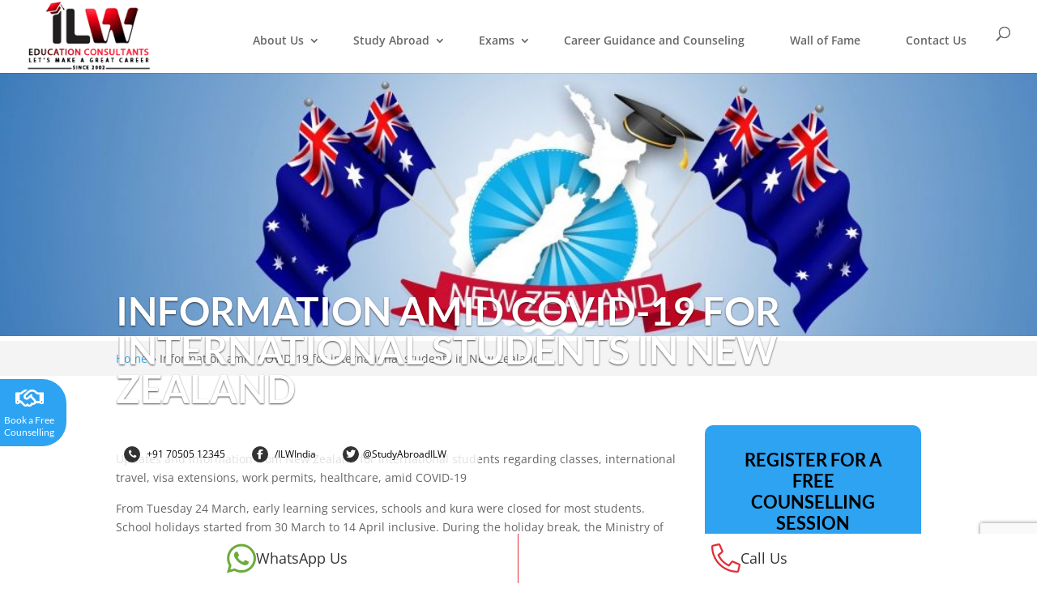

--- FILE ---
content_type: text/html; charset=utf-8
request_url: https://www.google.com/recaptcha/api2/anchor?ar=1&k=6LcoXbMjAAAAAA0rggGtkOMc5dPJ2wmQJhXFzKmb&co=aHR0cHM6Ly93d3cuaWx3aW5kaWEuY29tOjQ0Mw..&hl=en&v=PoyoqOPhxBO7pBk68S4YbpHZ&theme=light&size=invisible&anchor-ms=20000&execute-ms=30000&cb=88n0puyp7qik
body_size: 48660
content:
<!DOCTYPE HTML><html dir="ltr" lang="en"><head><meta http-equiv="Content-Type" content="text/html; charset=UTF-8">
<meta http-equiv="X-UA-Compatible" content="IE=edge">
<title>reCAPTCHA</title>
<style type="text/css">
/* cyrillic-ext */
@font-face {
  font-family: 'Roboto';
  font-style: normal;
  font-weight: 400;
  font-stretch: 100%;
  src: url(//fonts.gstatic.com/s/roboto/v48/KFO7CnqEu92Fr1ME7kSn66aGLdTylUAMa3GUBHMdazTgWw.woff2) format('woff2');
  unicode-range: U+0460-052F, U+1C80-1C8A, U+20B4, U+2DE0-2DFF, U+A640-A69F, U+FE2E-FE2F;
}
/* cyrillic */
@font-face {
  font-family: 'Roboto';
  font-style: normal;
  font-weight: 400;
  font-stretch: 100%;
  src: url(//fonts.gstatic.com/s/roboto/v48/KFO7CnqEu92Fr1ME7kSn66aGLdTylUAMa3iUBHMdazTgWw.woff2) format('woff2');
  unicode-range: U+0301, U+0400-045F, U+0490-0491, U+04B0-04B1, U+2116;
}
/* greek-ext */
@font-face {
  font-family: 'Roboto';
  font-style: normal;
  font-weight: 400;
  font-stretch: 100%;
  src: url(//fonts.gstatic.com/s/roboto/v48/KFO7CnqEu92Fr1ME7kSn66aGLdTylUAMa3CUBHMdazTgWw.woff2) format('woff2');
  unicode-range: U+1F00-1FFF;
}
/* greek */
@font-face {
  font-family: 'Roboto';
  font-style: normal;
  font-weight: 400;
  font-stretch: 100%;
  src: url(//fonts.gstatic.com/s/roboto/v48/KFO7CnqEu92Fr1ME7kSn66aGLdTylUAMa3-UBHMdazTgWw.woff2) format('woff2');
  unicode-range: U+0370-0377, U+037A-037F, U+0384-038A, U+038C, U+038E-03A1, U+03A3-03FF;
}
/* math */
@font-face {
  font-family: 'Roboto';
  font-style: normal;
  font-weight: 400;
  font-stretch: 100%;
  src: url(//fonts.gstatic.com/s/roboto/v48/KFO7CnqEu92Fr1ME7kSn66aGLdTylUAMawCUBHMdazTgWw.woff2) format('woff2');
  unicode-range: U+0302-0303, U+0305, U+0307-0308, U+0310, U+0312, U+0315, U+031A, U+0326-0327, U+032C, U+032F-0330, U+0332-0333, U+0338, U+033A, U+0346, U+034D, U+0391-03A1, U+03A3-03A9, U+03B1-03C9, U+03D1, U+03D5-03D6, U+03F0-03F1, U+03F4-03F5, U+2016-2017, U+2034-2038, U+203C, U+2040, U+2043, U+2047, U+2050, U+2057, U+205F, U+2070-2071, U+2074-208E, U+2090-209C, U+20D0-20DC, U+20E1, U+20E5-20EF, U+2100-2112, U+2114-2115, U+2117-2121, U+2123-214F, U+2190, U+2192, U+2194-21AE, U+21B0-21E5, U+21F1-21F2, U+21F4-2211, U+2213-2214, U+2216-22FF, U+2308-230B, U+2310, U+2319, U+231C-2321, U+2336-237A, U+237C, U+2395, U+239B-23B7, U+23D0, U+23DC-23E1, U+2474-2475, U+25AF, U+25B3, U+25B7, U+25BD, U+25C1, U+25CA, U+25CC, U+25FB, U+266D-266F, U+27C0-27FF, U+2900-2AFF, U+2B0E-2B11, U+2B30-2B4C, U+2BFE, U+3030, U+FF5B, U+FF5D, U+1D400-1D7FF, U+1EE00-1EEFF;
}
/* symbols */
@font-face {
  font-family: 'Roboto';
  font-style: normal;
  font-weight: 400;
  font-stretch: 100%;
  src: url(//fonts.gstatic.com/s/roboto/v48/KFO7CnqEu92Fr1ME7kSn66aGLdTylUAMaxKUBHMdazTgWw.woff2) format('woff2');
  unicode-range: U+0001-000C, U+000E-001F, U+007F-009F, U+20DD-20E0, U+20E2-20E4, U+2150-218F, U+2190, U+2192, U+2194-2199, U+21AF, U+21E6-21F0, U+21F3, U+2218-2219, U+2299, U+22C4-22C6, U+2300-243F, U+2440-244A, U+2460-24FF, U+25A0-27BF, U+2800-28FF, U+2921-2922, U+2981, U+29BF, U+29EB, U+2B00-2BFF, U+4DC0-4DFF, U+FFF9-FFFB, U+10140-1018E, U+10190-1019C, U+101A0, U+101D0-101FD, U+102E0-102FB, U+10E60-10E7E, U+1D2C0-1D2D3, U+1D2E0-1D37F, U+1F000-1F0FF, U+1F100-1F1AD, U+1F1E6-1F1FF, U+1F30D-1F30F, U+1F315, U+1F31C, U+1F31E, U+1F320-1F32C, U+1F336, U+1F378, U+1F37D, U+1F382, U+1F393-1F39F, U+1F3A7-1F3A8, U+1F3AC-1F3AF, U+1F3C2, U+1F3C4-1F3C6, U+1F3CA-1F3CE, U+1F3D4-1F3E0, U+1F3ED, U+1F3F1-1F3F3, U+1F3F5-1F3F7, U+1F408, U+1F415, U+1F41F, U+1F426, U+1F43F, U+1F441-1F442, U+1F444, U+1F446-1F449, U+1F44C-1F44E, U+1F453, U+1F46A, U+1F47D, U+1F4A3, U+1F4B0, U+1F4B3, U+1F4B9, U+1F4BB, U+1F4BF, U+1F4C8-1F4CB, U+1F4D6, U+1F4DA, U+1F4DF, U+1F4E3-1F4E6, U+1F4EA-1F4ED, U+1F4F7, U+1F4F9-1F4FB, U+1F4FD-1F4FE, U+1F503, U+1F507-1F50B, U+1F50D, U+1F512-1F513, U+1F53E-1F54A, U+1F54F-1F5FA, U+1F610, U+1F650-1F67F, U+1F687, U+1F68D, U+1F691, U+1F694, U+1F698, U+1F6AD, U+1F6B2, U+1F6B9-1F6BA, U+1F6BC, U+1F6C6-1F6CF, U+1F6D3-1F6D7, U+1F6E0-1F6EA, U+1F6F0-1F6F3, U+1F6F7-1F6FC, U+1F700-1F7FF, U+1F800-1F80B, U+1F810-1F847, U+1F850-1F859, U+1F860-1F887, U+1F890-1F8AD, U+1F8B0-1F8BB, U+1F8C0-1F8C1, U+1F900-1F90B, U+1F93B, U+1F946, U+1F984, U+1F996, U+1F9E9, U+1FA00-1FA6F, U+1FA70-1FA7C, U+1FA80-1FA89, U+1FA8F-1FAC6, U+1FACE-1FADC, U+1FADF-1FAE9, U+1FAF0-1FAF8, U+1FB00-1FBFF;
}
/* vietnamese */
@font-face {
  font-family: 'Roboto';
  font-style: normal;
  font-weight: 400;
  font-stretch: 100%;
  src: url(//fonts.gstatic.com/s/roboto/v48/KFO7CnqEu92Fr1ME7kSn66aGLdTylUAMa3OUBHMdazTgWw.woff2) format('woff2');
  unicode-range: U+0102-0103, U+0110-0111, U+0128-0129, U+0168-0169, U+01A0-01A1, U+01AF-01B0, U+0300-0301, U+0303-0304, U+0308-0309, U+0323, U+0329, U+1EA0-1EF9, U+20AB;
}
/* latin-ext */
@font-face {
  font-family: 'Roboto';
  font-style: normal;
  font-weight: 400;
  font-stretch: 100%;
  src: url(//fonts.gstatic.com/s/roboto/v48/KFO7CnqEu92Fr1ME7kSn66aGLdTylUAMa3KUBHMdazTgWw.woff2) format('woff2');
  unicode-range: U+0100-02BA, U+02BD-02C5, U+02C7-02CC, U+02CE-02D7, U+02DD-02FF, U+0304, U+0308, U+0329, U+1D00-1DBF, U+1E00-1E9F, U+1EF2-1EFF, U+2020, U+20A0-20AB, U+20AD-20C0, U+2113, U+2C60-2C7F, U+A720-A7FF;
}
/* latin */
@font-face {
  font-family: 'Roboto';
  font-style: normal;
  font-weight: 400;
  font-stretch: 100%;
  src: url(//fonts.gstatic.com/s/roboto/v48/KFO7CnqEu92Fr1ME7kSn66aGLdTylUAMa3yUBHMdazQ.woff2) format('woff2');
  unicode-range: U+0000-00FF, U+0131, U+0152-0153, U+02BB-02BC, U+02C6, U+02DA, U+02DC, U+0304, U+0308, U+0329, U+2000-206F, U+20AC, U+2122, U+2191, U+2193, U+2212, U+2215, U+FEFF, U+FFFD;
}
/* cyrillic-ext */
@font-face {
  font-family: 'Roboto';
  font-style: normal;
  font-weight: 500;
  font-stretch: 100%;
  src: url(//fonts.gstatic.com/s/roboto/v48/KFO7CnqEu92Fr1ME7kSn66aGLdTylUAMa3GUBHMdazTgWw.woff2) format('woff2');
  unicode-range: U+0460-052F, U+1C80-1C8A, U+20B4, U+2DE0-2DFF, U+A640-A69F, U+FE2E-FE2F;
}
/* cyrillic */
@font-face {
  font-family: 'Roboto';
  font-style: normal;
  font-weight: 500;
  font-stretch: 100%;
  src: url(//fonts.gstatic.com/s/roboto/v48/KFO7CnqEu92Fr1ME7kSn66aGLdTylUAMa3iUBHMdazTgWw.woff2) format('woff2');
  unicode-range: U+0301, U+0400-045F, U+0490-0491, U+04B0-04B1, U+2116;
}
/* greek-ext */
@font-face {
  font-family: 'Roboto';
  font-style: normal;
  font-weight: 500;
  font-stretch: 100%;
  src: url(//fonts.gstatic.com/s/roboto/v48/KFO7CnqEu92Fr1ME7kSn66aGLdTylUAMa3CUBHMdazTgWw.woff2) format('woff2');
  unicode-range: U+1F00-1FFF;
}
/* greek */
@font-face {
  font-family: 'Roboto';
  font-style: normal;
  font-weight: 500;
  font-stretch: 100%;
  src: url(//fonts.gstatic.com/s/roboto/v48/KFO7CnqEu92Fr1ME7kSn66aGLdTylUAMa3-UBHMdazTgWw.woff2) format('woff2');
  unicode-range: U+0370-0377, U+037A-037F, U+0384-038A, U+038C, U+038E-03A1, U+03A3-03FF;
}
/* math */
@font-face {
  font-family: 'Roboto';
  font-style: normal;
  font-weight: 500;
  font-stretch: 100%;
  src: url(//fonts.gstatic.com/s/roboto/v48/KFO7CnqEu92Fr1ME7kSn66aGLdTylUAMawCUBHMdazTgWw.woff2) format('woff2');
  unicode-range: U+0302-0303, U+0305, U+0307-0308, U+0310, U+0312, U+0315, U+031A, U+0326-0327, U+032C, U+032F-0330, U+0332-0333, U+0338, U+033A, U+0346, U+034D, U+0391-03A1, U+03A3-03A9, U+03B1-03C9, U+03D1, U+03D5-03D6, U+03F0-03F1, U+03F4-03F5, U+2016-2017, U+2034-2038, U+203C, U+2040, U+2043, U+2047, U+2050, U+2057, U+205F, U+2070-2071, U+2074-208E, U+2090-209C, U+20D0-20DC, U+20E1, U+20E5-20EF, U+2100-2112, U+2114-2115, U+2117-2121, U+2123-214F, U+2190, U+2192, U+2194-21AE, U+21B0-21E5, U+21F1-21F2, U+21F4-2211, U+2213-2214, U+2216-22FF, U+2308-230B, U+2310, U+2319, U+231C-2321, U+2336-237A, U+237C, U+2395, U+239B-23B7, U+23D0, U+23DC-23E1, U+2474-2475, U+25AF, U+25B3, U+25B7, U+25BD, U+25C1, U+25CA, U+25CC, U+25FB, U+266D-266F, U+27C0-27FF, U+2900-2AFF, U+2B0E-2B11, U+2B30-2B4C, U+2BFE, U+3030, U+FF5B, U+FF5D, U+1D400-1D7FF, U+1EE00-1EEFF;
}
/* symbols */
@font-face {
  font-family: 'Roboto';
  font-style: normal;
  font-weight: 500;
  font-stretch: 100%;
  src: url(//fonts.gstatic.com/s/roboto/v48/KFO7CnqEu92Fr1ME7kSn66aGLdTylUAMaxKUBHMdazTgWw.woff2) format('woff2');
  unicode-range: U+0001-000C, U+000E-001F, U+007F-009F, U+20DD-20E0, U+20E2-20E4, U+2150-218F, U+2190, U+2192, U+2194-2199, U+21AF, U+21E6-21F0, U+21F3, U+2218-2219, U+2299, U+22C4-22C6, U+2300-243F, U+2440-244A, U+2460-24FF, U+25A0-27BF, U+2800-28FF, U+2921-2922, U+2981, U+29BF, U+29EB, U+2B00-2BFF, U+4DC0-4DFF, U+FFF9-FFFB, U+10140-1018E, U+10190-1019C, U+101A0, U+101D0-101FD, U+102E0-102FB, U+10E60-10E7E, U+1D2C0-1D2D3, U+1D2E0-1D37F, U+1F000-1F0FF, U+1F100-1F1AD, U+1F1E6-1F1FF, U+1F30D-1F30F, U+1F315, U+1F31C, U+1F31E, U+1F320-1F32C, U+1F336, U+1F378, U+1F37D, U+1F382, U+1F393-1F39F, U+1F3A7-1F3A8, U+1F3AC-1F3AF, U+1F3C2, U+1F3C4-1F3C6, U+1F3CA-1F3CE, U+1F3D4-1F3E0, U+1F3ED, U+1F3F1-1F3F3, U+1F3F5-1F3F7, U+1F408, U+1F415, U+1F41F, U+1F426, U+1F43F, U+1F441-1F442, U+1F444, U+1F446-1F449, U+1F44C-1F44E, U+1F453, U+1F46A, U+1F47D, U+1F4A3, U+1F4B0, U+1F4B3, U+1F4B9, U+1F4BB, U+1F4BF, U+1F4C8-1F4CB, U+1F4D6, U+1F4DA, U+1F4DF, U+1F4E3-1F4E6, U+1F4EA-1F4ED, U+1F4F7, U+1F4F9-1F4FB, U+1F4FD-1F4FE, U+1F503, U+1F507-1F50B, U+1F50D, U+1F512-1F513, U+1F53E-1F54A, U+1F54F-1F5FA, U+1F610, U+1F650-1F67F, U+1F687, U+1F68D, U+1F691, U+1F694, U+1F698, U+1F6AD, U+1F6B2, U+1F6B9-1F6BA, U+1F6BC, U+1F6C6-1F6CF, U+1F6D3-1F6D7, U+1F6E0-1F6EA, U+1F6F0-1F6F3, U+1F6F7-1F6FC, U+1F700-1F7FF, U+1F800-1F80B, U+1F810-1F847, U+1F850-1F859, U+1F860-1F887, U+1F890-1F8AD, U+1F8B0-1F8BB, U+1F8C0-1F8C1, U+1F900-1F90B, U+1F93B, U+1F946, U+1F984, U+1F996, U+1F9E9, U+1FA00-1FA6F, U+1FA70-1FA7C, U+1FA80-1FA89, U+1FA8F-1FAC6, U+1FACE-1FADC, U+1FADF-1FAE9, U+1FAF0-1FAF8, U+1FB00-1FBFF;
}
/* vietnamese */
@font-face {
  font-family: 'Roboto';
  font-style: normal;
  font-weight: 500;
  font-stretch: 100%;
  src: url(//fonts.gstatic.com/s/roboto/v48/KFO7CnqEu92Fr1ME7kSn66aGLdTylUAMa3OUBHMdazTgWw.woff2) format('woff2');
  unicode-range: U+0102-0103, U+0110-0111, U+0128-0129, U+0168-0169, U+01A0-01A1, U+01AF-01B0, U+0300-0301, U+0303-0304, U+0308-0309, U+0323, U+0329, U+1EA0-1EF9, U+20AB;
}
/* latin-ext */
@font-face {
  font-family: 'Roboto';
  font-style: normal;
  font-weight: 500;
  font-stretch: 100%;
  src: url(//fonts.gstatic.com/s/roboto/v48/KFO7CnqEu92Fr1ME7kSn66aGLdTylUAMa3KUBHMdazTgWw.woff2) format('woff2');
  unicode-range: U+0100-02BA, U+02BD-02C5, U+02C7-02CC, U+02CE-02D7, U+02DD-02FF, U+0304, U+0308, U+0329, U+1D00-1DBF, U+1E00-1E9F, U+1EF2-1EFF, U+2020, U+20A0-20AB, U+20AD-20C0, U+2113, U+2C60-2C7F, U+A720-A7FF;
}
/* latin */
@font-face {
  font-family: 'Roboto';
  font-style: normal;
  font-weight: 500;
  font-stretch: 100%;
  src: url(//fonts.gstatic.com/s/roboto/v48/KFO7CnqEu92Fr1ME7kSn66aGLdTylUAMa3yUBHMdazQ.woff2) format('woff2');
  unicode-range: U+0000-00FF, U+0131, U+0152-0153, U+02BB-02BC, U+02C6, U+02DA, U+02DC, U+0304, U+0308, U+0329, U+2000-206F, U+20AC, U+2122, U+2191, U+2193, U+2212, U+2215, U+FEFF, U+FFFD;
}
/* cyrillic-ext */
@font-face {
  font-family: 'Roboto';
  font-style: normal;
  font-weight: 900;
  font-stretch: 100%;
  src: url(//fonts.gstatic.com/s/roboto/v48/KFO7CnqEu92Fr1ME7kSn66aGLdTylUAMa3GUBHMdazTgWw.woff2) format('woff2');
  unicode-range: U+0460-052F, U+1C80-1C8A, U+20B4, U+2DE0-2DFF, U+A640-A69F, U+FE2E-FE2F;
}
/* cyrillic */
@font-face {
  font-family: 'Roboto';
  font-style: normal;
  font-weight: 900;
  font-stretch: 100%;
  src: url(//fonts.gstatic.com/s/roboto/v48/KFO7CnqEu92Fr1ME7kSn66aGLdTylUAMa3iUBHMdazTgWw.woff2) format('woff2');
  unicode-range: U+0301, U+0400-045F, U+0490-0491, U+04B0-04B1, U+2116;
}
/* greek-ext */
@font-face {
  font-family: 'Roboto';
  font-style: normal;
  font-weight: 900;
  font-stretch: 100%;
  src: url(//fonts.gstatic.com/s/roboto/v48/KFO7CnqEu92Fr1ME7kSn66aGLdTylUAMa3CUBHMdazTgWw.woff2) format('woff2');
  unicode-range: U+1F00-1FFF;
}
/* greek */
@font-face {
  font-family: 'Roboto';
  font-style: normal;
  font-weight: 900;
  font-stretch: 100%;
  src: url(//fonts.gstatic.com/s/roboto/v48/KFO7CnqEu92Fr1ME7kSn66aGLdTylUAMa3-UBHMdazTgWw.woff2) format('woff2');
  unicode-range: U+0370-0377, U+037A-037F, U+0384-038A, U+038C, U+038E-03A1, U+03A3-03FF;
}
/* math */
@font-face {
  font-family: 'Roboto';
  font-style: normal;
  font-weight: 900;
  font-stretch: 100%;
  src: url(//fonts.gstatic.com/s/roboto/v48/KFO7CnqEu92Fr1ME7kSn66aGLdTylUAMawCUBHMdazTgWw.woff2) format('woff2');
  unicode-range: U+0302-0303, U+0305, U+0307-0308, U+0310, U+0312, U+0315, U+031A, U+0326-0327, U+032C, U+032F-0330, U+0332-0333, U+0338, U+033A, U+0346, U+034D, U+0391-03A1, U+03A3-03A9, U+03B1-03C9, U+03D1, U+03D5-03D6, U+03F0-03F1, U+03F4-03F5, U+2016-2017, U+2034-2038, U+203C, U+2040, U+2043, U+2047, U+2050, U+2057, U+205F, U+2070-2071, U+2074-208E, U+2090-209C, U+20D0-20DC, U+20E1, U+20E5-20EF, U+2100-2112, U+2114-2115, U+2117-2121, U+2123-214F, U+2190, U+2192, U+2194-21AE, U+21B0-21E5, U+21F1-21F2, U+21F4-2211, U+2213-2214, U+2216-22FF, U+2308-230B, U+2310, U+2319, U+231C-2321, U+2336-237A, U+237C, U+2395, U+239B-23B7, U+23D0, U+23DC-23E1, U+2474-2475, U+25AF, U+25B3, U+25B7, U+25BD, U+25C1, U+25CA, U+25CC, U+25FB, U+266D-266F, U+27C0-27FF, U+2900-2AFF, U+2B0E-2B11, U+2B30-2B4C, U+2BFE, U+3030, U+FF5B, U+FF5D, U+1D400-1D7FF, U+1EE00-1EEFF;
}
/* symbols */
@font-face {
  font-family: 'Roboto';
  font-style: normal;
  font-weight: 900;
  font-stretch: 100%;
  src: url(//fonts.gstatic.com/s/roboto/v48/KFO7CnqEu92Fr1ME7kSn66aGLdTylUAMaxKUBHMdazTgWw.woff2) format('woff2');
  unicode-range: U+0001-000C, U+000E-001F, U+007F-009F, U+20DD-20E0, U+20E2-20E4, U+2150-218F, U+2190, U+2192, U+2194-2199, U+21AF, U+21E6-21F0, U+21F3, U+2218-2219, U+2299, U+22C4-22C6, U+2300-243F, U+2440-244A, U+2460-24FF, U+25A0-27BF, U+2800-28FF, U+2921-2922, U+2981, U+29BF, U+29EB, U+2B00-2BFF, U+4DC0-4DFF, U+FFF9-FFFB, U+10140-1018E, U+10190-1019C, U+101A0, U+101D0-101FD, U+102E0-102FB, U+10E60-10E7E, U+1D2C0-1D2D3, U+1D2E0-1D37F, U+1F000-1F0FF, U+1F100-1F1AD, U+1F1E6-1F1FF, U+1F30D-1F30F, U+1F315, U+1F31C, U+1F31E, U+1F320-1F32C, U+1F336, U+1F378, U+1F37D, U+1F382, U+1F393-1F39F, U+1F3A7-1F3A8, U+1F3AC-1F3AF, U+1F3C2, U+1F3C4-1F3C6, U+1F3CA-1F3CE, U+1F3D4-1F3E0, U+1F3ED, U+1F3F1-1F3F3, U+1F3F5-1F3F7, U+1F408, U+1F415, U+1F41F, U+1F426, U+1F43F, U+1F441-1F442, U+1F444, U+1F446-1F449, U+1F44C-1F44E, U+1F453, U+1F46A, U+1F47D, U+1F4A3, U+1F4B0, U+1F4B3, U+1F4B9, U+1F4BB, U+1F4BF, U+1F4C8-1F4CB, U+1F4D6, U+1F4DA, U+1F4DF, U+1F4E3-1F4E6, U+1F4EA-1F4ED, U+1F4F7, U+1F4F9-1F4FB, U+1F4FD-1F4FE, U+1F503, U+1F507-1F50B, U+1F50D, U+1F512-1F513, U+1F53E-1F54A, U+1F54F-1F5FA, U+1F610, U+1F650-1F67F, U+1F687, U+1F68D, U+1F691, U+1F694, U+1F698, U+1F6AD, U+1F6B2, U+1F6B9-1F6BA, U+1F6BC, U+1F6C6-1F6CF, U+1F6D3-1F6D7, U+1F6E0-1F6EA, U+1F6F0-1F6F3, U+1F6F7-1F6FC, U+1F700-1F7FF, U+1F800-1F80B, U+1F810-1F847, U+1F850-1F859, U+1F860-1F887, U+1F890-1F8AD, U+1F8B0-1F8BB, U+1F8C0-1F8C1, U+1F900-1F90B, U+1F93B, U+1F946, U+1F984, U+1F996, U+1F9E9, U+1FA00-1FA6F, U+1FA70-1FA7C, U+1FA80-1FA89, U+1FA8F-1FAC6, U+1FACE-1FADC, U+1FADF-1FAE9, U+1FAF0-1FAF8, U+1FB00-1FBFF;
}
/* vietnamese */
@font-face {
  font-family: 'Roboto';
  font-style: normal;
  font-weight: 900;
  font-stretch: 100%;
  src: url(//fonts.gstatic.com/s/roboto/v48/KFO7CnqEu92Fr1ME7kSn66aGLdTylUAMa3OUBHMdazTgWw.woff2) format('woff2');
  unicode-range: U+0102-0103, U+0110-0111, U+0128-0129, U+0168-0169, U+01A0-01A1, U+01AF-01B0, U+0300-0301, U+0303-0304, U+0308-0309, U+0323, U+0329, U+1EA0-1EF9, U+20AB;
}
/* latin-ext */
@font-face {
  font-family: 'Roboto';
  font-style: normal;
  font-weight: 900;
  font-stretch: 100%;
  src: url(//fonts.gstatic.com/s/roboto/v48/KFO7CnqEu92Fr1ME7kSn66aGLdTylUAMa3KUBHMdazTgWw.woff2) format('woff2');
  unicode-range: U+0100-02BA, U+02BD-02C5, U+02C7-02CC, U+02CE-02D7, U+02DD-02FF, U+0304, U+0308, U+0329, U+1D00-1DBF, U+1E00-1E9F, U+1EF2-1EFF, U+2020, U+20A0-20AB, U+20AD-20C0, U+2113, U+2C60-2C7F, U+A720-A7FF;
}
/* latin */
@font-face {
  font-family: 'Roboto';
  font-style: normal;
  font-weight: 900;
  font-stretch: 100%;
  src: url(//fonts.gstatic.com/s/roboto/v48/KFO7CnqEu92Fr1ME7kSn66aGLdTylUAMa3yUBHMdazQ.woff2) format('woff2');
  unicode-range: U+0000-00FF, U+0131, U+0152-0153, U+02BB-02BC, U+02C6, U+02DA, U+02DC, U+0304, U+0308, U+0329, U+2000-206F, U+20AC, U+2122, U+2191, U+2193, U+2212, U+2215, U+FEFF, U+FFFD;
}

</style>
<link rel="stylesheet" type="text/css" href="https://www.gstatic.com/recaptcha/releases/PoyoqOPhxBO7pBk68S4YbpHZ/styles__ltr.css">
<script nonce="6ceMtNt0EGgjlQf5D1vB0Q" type="text/javascript">window['__recaptcha_api'] = 'https://www.google.com/recaptcha/api2/';</script>
<script type="text/javascript" src="https://www.gstatic.com/recaptcha/releases/PoyoqOPhxBO7pBk68S4YbpHZ/recaptcha__en.js" nonce="6ceMtNt0EGgjlQf5D1vB0Q">
      
    </script></head>
<body><div id="rc-anchor-alert" class="rc-anchor-alert"></div>
<input type="hidden" id="recaptcha-token" value="[base64]">
<script type="text/javascript" nonce="6ceMtNt0EGgjlQf5D1vB0Q">
      recaptcha.anchor.Main.init("[\x22ainput\x22,[\x22bgdata\x22,\x22\x22,\[base64]/[base64]/[base64]/[base64]/[base64]/[base64]/KGcoTywyNTMsTy5PKSxVRyhPLEMpKTpnKE8sMjUzLEMpLE8pKSxsKSksTykpfSxieT1mdW5jdGlvbihDLE8sdSxsKXtmb3IobD0odT1SKEMpLDApO08+MDtPLS0pbD1sPDw4fFooQyk7ZyhDLHUsbCl9LFVHPWZ1bmN0aW9uKEMsTyl7Qy5pLmxlbmd0aD4xMDQ/[base64]/[base64]/[base64]/[base64]/[base64]/[base64]/[base64]\\u003d\x22,\[base64]\\u003d\x22,\[base64]/DkVp7wr8twrjDvEPChz/CocOBwoDCjQ14dsKhwqjCrDTCgxI+w6FkwrHDncOiEStmw5AZwqLDjcOsw4FEHG7Dk8ONPcO3NcKdNl4EQwYQBsOPw44ZFAPCtcK+XcKLa8KMwqbCisO1wpBtP8K2IcKEM0lca8KpZsKKBsKsw5k9D8O1wpPDtMOlcH/DsUHDosKpBMKFwoI/[base64]/CosKEwqvDolzDk3p0woFvH10iZkQNwpsUwoXCiX1aJMKpw4p0fcK8w7HChsOSwpDDrQxEwrY0w6M9w6FyRAvDozUeK8KGwozDiC/DiwVtNGPCvcO3MsOqw5vDjUXClGlCw6UDwr/CmhLDth3Ck8OmOsOgwpo5IFrCncORB8KZYsK5X8OCXMO8EcKjw63ClGNow4N3VFUrwqhRwoISEks6CsKFPcO2w5zDlcKIMlrCkhxXcAPDiAjCvm3CoMKabMKtV1nDkz15ccKVwq/Dl8KBw7INfkVtwrEMZyrCuVJ3wp98w4lgwqjCiVHDmMOfwo/[base64]/ClRYIHcKIw5gSTTR3wq/[base64]/DgUtqwqdkw7HCkw/[base64]/ScKRRcOFwpPDt8OEw4YQwqPCvyBtw6kew6PCv8K8PcKxHEkWwpfCuDpbZE9pVjoIw7N2XMK4w6TDsQHDtm/Dq2kWJ8OZO8Kjw6fDjsKfeRPDjcK2V3vDmMOiFcOHEzsqOcOWwpXDjcKzwqDCuWXDv8OKTsK/[base64]/[base64]/CqRxqwpNBdcK6wpjCn8Khw5zDpsOPw6IHwr06w53Do8KwKMKkwrXDlVxIW0bCuMOsw7JQw4Y+wrk+wr/Cmi46eDZ7UXocTMOUH8OmfsKDwr3CncKiRcO/w7JtwqV3w5c2HjjCmDk2aijCvznCiMKLw5XCuH1lTcORw5/CucKqAcO3w6HCrGd2w57Crko/[base64]/[base64]/Dv8OfecKrw59SwqPCs8OOwoNCw4xdfhUjwq3CjsO2L8O+w5oXwrbDt1HCsTnCgMOjw4fDvcOWXMKcwpxtw6vCvsOuwoY0wobDgyjDpx7Do2IQw7bCvWTCqGd/WMK3cMOgw55Qw6PDm8OuSsOhJWVvaMODw5jDqsOtw77CrMKfw7bCr8KwOsKgYT/Ci1TDm8O0w6/CnMOzw4/DkMKBMMO+w40hQ2doCGPDgsO+OcOiwplew5M0w63DvMK6w4kYw7nDj8K1ZcKZw61Bw7lgE8OYAkPCgEvCgyJBw4zCm8OkNxvCjQwPa0TDhsKMfMOKw4pCw4/Dj8KuLwB8C8O/FHNNY8Okc1zDsjFCw4fCsUtJwpzDkDfCiD4RwoALwrjDiMOcwqbCvDYKeMOldMKTMQNYbTvDhCPCgcKgwoLDnBFDw5TCnMK+BsKRL8O+W8Kfwq7CuGHDlMOdw6Buw5hwwojCsT/Cqy42DcKww5TCvsKLwpIoZcOpwobCuMOrMhPDpBjDtn/DulAXVGTDqMOFwqlzBWbDp3t5NXgCwqNtw53ChT1ZRsK6w6paasKcZ2U0wqIGN8K1w4Fcw6x0YTgdVcK2wqocSljCpMOhKMKuw4p+HcO7w5hTaC7CkwDCmRnDiVfDlTYZwrE3f8ONwrECw64TbEvCn8OdMsK4w4DDu0nDtwZ8w7DDmk/DtlLDtMK/w4zDsjxPbSjCq8Oewpd8wrNeB8KYdWTCu8KBwozDgDMWJlnDg8OmwrRRFUbCo8OGwrtAw6rDisOtZj5ZbcKgw7d9wrHCkMOYfcKOwqbCjMKXwpEbV39zw4HCiTTCmsOFwrXCucKFa8OWwoXDtGx/w5bCjSVCwrfCvlwXwoM7woTDhkc+wogTw6PDkcOQYgbDqVnCszDCqQADw4HDlVbDuD/DqkbCm8Otw4rCpkESccOLwpnDlwhGworDsBvCpX3DhMKTfcKjQ33CkcKJw4nDmGTDkzMewodhwpLCs8KvBMKvWMOTXcOswrZQwq94woM+wrEJw4zDjHbDqsKnwqnDm8Kww7DDncOYw79nCAnDhlVfw7EaN8O2wrhdV8KmURduw6QTwoRZw7rDiyTDklbDoVLCpDY/GSApPcKJcw3ClcOmwqV6csKEKcOkw6HCuGbCsMOzUcOww70Swq48E1UPw45TwokKPMO1RsOjV0hGwq3DvcOVw5PCh8OIFMOUw57DkMO/GsKGKE/[base64]/wovDozXDsRvCp8K2BFrDkMKqbQTDvMKBNzNZHBluGlhJFmrDpR95wrVLwq84HMOEZsKFwqzDk1JWFcO8eWfDtcKOwo7CgsKxwqLDh8Oyw4/[base64]/wrnDgMKEEQ4ewprCm1zCmcK4wowuPMKgwqnDlMOYdy7DjsOZU27DhWY8woHDmn4fwoVJwrwUw74aw5DDucOVEcKew6lySk06BcOowp9uwo8YJjNDElHDvGjDsUdMw6/DuRh4E34fw5Jgw5bDrsOiMMKQw5bDp8KYC8OgaMOZwqAFw7zCoFJZwqZ1w6hqHMOlw43Cn8KhQVXCv8ODwpdAZsOywo7CiMKdEsOgwqp6YBrDpm8dw7/DlRTDlMOmOMOqPzxDw6DCmAEQwrJHZsO2KFHDi8Ktw7MFwq/[base64]/CshjCiMOBfMK1w4tpw68fO8OUw7YrwoEEw4rDtCXDskrDkwhzasK+E8KlKcKUw6oIQG4rJMK3bXbDpgtIP8KMwppLKRoSwpLDoGrDtcKOSsOlwobDs27DrMOAw6/Di2gkw7HCt0vDicOXw7BWTMKzOMO+w6XCqHp2GMKLw75gUcOLw5x3wo1keHV3wqHCvMONwr8uYMOvw5nCljF+RMO1w5sdKsKowrkLBsO/w4bCt1PCmsOEYMO8BXPDszY4w5jCgnvCrzkGw4UgFQ9fKjJIw70VeTUtwrPDmC9sYsOrBcKWIzl9Cg/Dk8Kqwq5nwp/Dn0ANw73Csyt0JcKwSMKnNXDCnUXDhMKcOcKrwrbDi8OYLMK6ZMKeKBcAw6Buw7zCoyBTUcOQwq4owp/Cs8KjORbDo8OywqRxE3LDhz97wqjCgnvDscO5KsKkUsOPaMOFMhvDmgUHOcKoZsOhwpXDm2xVIcOAwqJKGh7CmcO5wpHDgsO8MGp1wqLCiErDpBEfw5g3w4lhwpXChQ8aw7sAw7xrw5HDncKowrMfSBVwMSpxFnvCuH/Cv8ObwrE7w79KDMKbw4lgQCVXw6IEw47DscKYwppOPCPDu8K8LcOvY8Omw4LCvsOsEU3Dpn4bNsOKPcOPw5PDtCQ1BhV5LcOnXsKzW8KNwoVuwo/[base64]/DmXk8w4LDuETDhz7CpMOuw60hNiI/w5Z7O8KCcMKdwqnCoB/CvxvCvXXDlsOuw7XCgMKIZMOPJ8Oow7pCwrg0OFBBQMOuMcOBw4gjXw4/bUYnOcKyLVcnSwzDusOQwpskwpVZEhvDicKZScOdO8O6w5TDu8K7Txksw4XDqAFWwq4cL8KCC8OzwrHCiE3DrMOzf8KAw7J0YzvDlcO+w4pZwpcUw67ClMO/XcKXTXZZSsKSwrTDpsObwrFBbMOLw7vCvcKRaGYfdcK+w6k0wr4DVcK4w7EOw61pV8OSw5lZwpVcA8OdwrgUw5zDszXDilnCpMKKw7MZwqbDsyDDv3xLZMK8w59xwonChcKUw4fCu0jCkMOSw59qGSfCkcKcwqfCpHHDucKnwrXDpx3Dk8K/csONJHQqXQDDoQjCosOGbsK7F8KOPUhqSD9Dw4UBwqfChsKELsOMLMKBw753VCNpw5ZTIyDCjDVRc0bCgjnChMKBwrnDoMOgw5dxCk3DjsKkw7XCsFczwphlFMKiw7nCiyrClHgTIsOEwqN8OkYXWsO+cMKLXTvDnBHDmRM+wo/DnyJQw43CijBKw6TClw8GXUEVH3zCiMOFVit0bMKkdREcwqFQMyAJalU7N1Q9w4/DusKswp/Dp1zCowNxwpIgw4rCg3HDo8Oaw6geEzIOCcO6w5jCklAywoDCkMKGVAzDgsO9N8OVwrFTwqPCv2xbfmgzH0HDiltiMsKOwpQNw4srwppwwoTDr8Ogw6B8C0syNMO9w4dhUsOZT8O7MwbDoWgFw5LCuELDhcKuTWjDncO/wpzCjnclwrLCqcKZUMOwwo3DgU4aBBbCvcOPw4bCscK6NAdPYDIZXsKxwpDCgcK6w7jCkXLDmDbDmMK8w6rDoXBLQsK8acOWP1Ndc8Obwr4wwrIkT3vDncOYSSB2LMKhwpjCsRxgw7tBF3shaFDCt37CpMKhw4bDpcOEOAjDgMKMw6vDgcK4EClCIWvCnsOnSF/[base64]/CjFoHCTYgBMKfw5QUw6o1SXAgGMOkwrkUYcKhwrlpSMOKw54Hw4fDlAHDpAVMDMKPwo3CucKNw5HDpsOiw4DDncKaw4TCscKZw4tJw5M8KMKTZMKqw7Iaw5HDtlJ/[base64]/fcOUNxAgw71Hwo18wrzDmCPDsMOKKDRIw7vDh8K8TCMUw5LCk8ONw7UMwqbDrsODw6jDtnFDVVjCiwkAw6nDssO2H3TCk8OoUMKVNsO6wrrDqz1CwprCvmQgMm/Do8OiKnlLb0xEwqNdwoBWEsK0KcKdTztbPlXDj8OVXSk8wpFSw6hrCMO8T14zwrTDswlmw57CkCd0wrLCsMKNTAFyXGcAAycEw4bDgMOWwqMCwpTDs0bChcKMKsKXDn3Ds8KaZsK+wpXCiAHCgcO2T8OybnLCohjDiMKjNgvCsDbDpMKLe8KIMwQRYAVPKi/Dk8KWw691w7Z0ACw4w5vCo8KLwpXDiMK4w5rCpAkBL8OPFyvDtSRmw4PCl8OmXMOjw6HCugXDpcKjw7d+IcKQw7TDisKjbX4JNcKKw6/Do3oIfGBlw5zDk8K1w6wXeAPClMK/w7zDrcKxwqrCggJYw7t/[base64]/Cl8OuwpPDrnEZKMO9dDjCvzjDgcKxOWB8w4NjCWTDqGJswq7Cjw7ClsKmSnrCm8ONw50nEMOaLcOHT1rCpRYXwo/DpBzCpMK+w67DrcO4OkQ9wrtSw7c9CsKfDcOMwojComUfw5DDqS1ow43DmF/DuF4jwosMdsOQT8K4wqEwNEvDhT4AJcK+InPCjsKxw6dYwrd8w5IxwrTDtcKWw47Cv37DmnVJHcOfUyRhZE7Dn2dVwr3CjgfCrcOROhonw5AfLkFfw4TCscOpIRXCtkghX8KxK8KaLsKPacOgw45twrvCtT8MP27CgGHDumHCvEdsS8KKw7NrI8OxEm0kwp/CvsK7Ex9pW8OYYsKhwofCrHDDkRJyLWV1wrXCo2fDg2LDjVx/Jgtuw67Dpn/DlcO4wo02w4hVAiRew7thIydBbcKSw7EbwpZDw4dfw5nCvsK7w5DCtwDCuh7CocKRQBpIBF7DgcOcw6XCnlbDuAtwXyrDucOZbMOew4xSa8Kuw7TCt8K6AMOxUMOYwrc0w6xTw6ZkwoPCmU7CrnYPUsKDw79pw64bBEVdw5IAwqDCv8K4w4fDlVB/ccK9w4fCn0NmwrjDncKufsO/THnCpwzClgvCtsKMFG/[base64]/Drn/Cij1zwqvDrAbCjsKzw7nDhjYRdnsROsO5wq9XMcKqwrHDucKGwpLDlxEIw4V0VHpfAcOBw7vDqGo/U8K9wrDClnx/[base64]/CsMO2w5PDukxiBiwkEFMEw453wpECw5whPcO9XMOUWMKuRHYsKTzCr1IxVsOJRTkAwoXDtAtFworDqEbCtEzDu8OJwqHCsMOlNsONUcKfKGjDhF7CkMOPw43Dj8KXFwbCocOyYcO/wqjDqDzCrMKRU8KoDGh7bCIVWMKBwqHDsEzDusO6CMKlwp/[base64]/[base64]/DqSpQw7YmGcO3w4PCgsO+S8KpWcOtP0rChsKGRcOmw6lXw5VUZXoUb8KowqvCgGjCsEDCiFXDjsOawqRvw6hawoLCp1sxEANdw7RTLwXCsQlDVR/CgUrCn0RKWgYTOXnCg8OUHsOaeMOZw4vCkQTDp8KaQ8OPw78TJsOwbgDDocK5GTw8KMOrNxTDlcOeAizCrMKew7HDlsO7GsKvKcKcTF9kAw/[base64]/DvBzDix/DicKowrvClMOfLsOSw6Q9F8OkfMKWNsOPCcK1w7w9w4oRwpXDisKew5pDNcKrw7rDnCBxfMOUw485wroXwodNw4pCdsKQFsKsD8OcPzIbNTl4dX3DqADDmMOaOMOtwpcPdhINfMOAwpbCpGnDgGJHWcKtw5nCt8O1w6DDn8K9NsOKw6/DpQTCgMOGwqvCvWNUJsKZwpFWwp9gwpAQwrRLwq8rwoBwDVxjGsK+QMKSw7MSRcKnwqnDlMKjw6vDoMKgDsKzJirDlsKdWDBZLMO5XyTDhsKPWcO/Qi9FDsOyJ3omwrTDvTItVcKnw7YRw5vCgcKpwojCi8Ksw4nChj7CmwvCh8KvDRA1fTEaw4jCn2/DlWHCo3DCtcKpw55HwqYhwpUNfmRyLxbCsh44wrQ1w4VQw7vDkAzDgAjDmcKsFVlywrrDucOKw4nCvAHCncKUf8Okw7gXwpYsUm9yVMOmwqjDsMKuwp/CjcKOZcOCVBHDiih/wrLCnMOcGMKQwo9AwoVQEsO3w7xNHGHCscOxwqEdVsKYFifCm8ORVikIe2NHS2jCoENSM0jCq8KFCkwoacOqfMKXw5PCiUTDj8OIw5U5w5nCvhPCo8KKHm7CkcKcdMKUDCXDvmbDmhJmwqdww4xIwpPCl3/DtsKNcEHCmcOKNnbDpw3Ds00/w6/Dgiccwrgtw7PCuW8zw4k9aMKDPMKgwrzDgiUuw7XCucO/XcOVw4Ivw5gaw5zCvCUALUvCqm/CscKew5vCj1vDiUkFaR4LLcK3wrNKwr7Dp8Ozwp/Cr1TCgycLwpY/W8KCwqbDncKHw4TCqj0ew5hCKsKuwq3DhMO/MlBiwoUWIcK2WsKow7M8RQPDkkBXw5fCqMKfOVczdHfCscKzBcO3wq/[base64]/DjsKfXDUjU8K1X8Ofw7jDhcOMHsK/w6sVTsK8wrlbOcOiw5XDrg1Tw7/DsMK0TcOew6MUwrVnw4vCtcODTsOXwqJew5LDlMO4LU7DlElwwofDiMKbWj/DgTvCp8KDd8OLIwnCncK+V8OAHC5IwqwSP8KMWV49wqw/[base64]/dk3Dn8OPTMONw6MWw4MENcKQwqTCjAbDtx8lw5cVasKWV8Kyw7LDklkfwoEjSQnDkcK3w4fDv2jDmMOSwotYw4UpE2rCqmMXcF/[base64]/[base64]/DkAnDvkxBVsO/ZUh9JsK8w7zCpMK7YUXCpx3DnDXCpcKnw4pNwr0hY8Oww5/DnsOow7sOwq5oCcOLB0pIwpAxMGTDk8ORdMOLw7/ClUYqGwTDlinDssKMw5LCmMOtwqHCsgcWw4LDkWjCosOGw4kIwoHCgQ8bVMKsHsKYwqPCv8KxcDfDrzQTw63DocOBwp9aw4LDhF/DpMKGZARKATQGUBUySsK7w5XCunJVccOmw4gxGMKqYUnCq8OOwo7Cq8OjwolrTFEfFl4RUztFTcOqw4Q6VwHCrcKOVsOWw4ImI2TCjxfDiETCscKtw5PDkUlwS2A+w5llCRPDqQA5wqUgBsOyw4/Dtk7CpMObw5ZxwpzCmcOzVcO8aRfDkcOiw7HDh8K2D8KOw5HCmMKHw6Mkw6cIwq12w5zCj8OOw65EwrnDv8Kbwo3CjQ5ERcK2VsO4aVfDslE6w4XCnHIKw5LDiSIzwoAQw7vDrADCv1gHEsKMwqUZEcOULsOiO8Khwp5xw6nCrAjDvMOlVkhhIi/[base64]/w5VSw4AwFsKERcOROS92KQjCiRnDpQ/DgljDk3HDksK5wpgMwqDCuMKTT3DDmGnDjsOADiTCjWTCrMKyw6s4IMKeHVYEw53CjkfDlBPDuMK1ZMOxwrLCpTQZW0rCny3DmGDCiSwSYjPCmMOpwpgxw6HDisKOVz3ClTpYE0rDhsKNwpzDrRPDkcOaGAHDrMOmAVhtw5ZTw7zDk8K5Q2LCnMOHGxAwX8KLGS/[base64]/CssO6dH/DqhlSOAgqXiYWwpZKairDuDXDlcKyAwxLFsOuDMKMwpQkByrDqlnCklAJw60XfnTDvMOVwrrDom/DpcO+YMK9w4h8SmZebxPCiQ4HwrjCucOkKwnCo8KtOjolJsOSwqPCt8K6w6nDm03CjcO+cwzCpMKAwoZLwqnCnCPDg8OiB8Oew6AACVcbwqPCux5pVz/[base64]/[base64]/w4bClcOGTnc8w6DCm3fDgTXDv3oTbGc/QBxpwr3Ck8OAw7s1wrXDtMOkdX/[base64]/DtcOsJBNAwqAHwrJrwpB9w7PDsQsQw5AuL8Orw4gWwrvDkAtSU8OOwqDDg8ObPcOJXBdvMVwEbiLCv8O5RcOrOMKpw7kJTMOFHMOpScK5DsKrwqjCrBXDpzVaSBrCi8KiUCzDpsOVw4TCnsOxBjfDpMKzenNERE/[base64]/w593XBZ/asO+Yg4zL8K1fkImw7PCgwgmDBZJO8OzwpsHFEXCocOyVMKEwoXDsDUiacOVw74VWMOXGwZ2wrRCdjTDq8OaS8K/wrDDqFTDsAB9w6BJYcKpwp7CrkF8Q8OpwqZpA8OKwr1Uw4/CusKcUwnDnsKiSm/Dhy4Lw48/[base64]/DqBd+w7cBWsKhWkXChE57w6E1Dn1Gw63Cs3VUVsKHUsO1csO0BMKpOx3CoA7DkcKdBcKsGVbCtHrDgsOuS8Oww7lWRsK7U8KTw7nCn8O+wogZO8OPwqbCvn3CnMO6woLDqsObI3IbGC7Dt3DDiwYNVMKKOknDiMKVw7ANGlobw53ChMO/ZhLCnFBGwq/CsilZUsKQcMOdw6hswrVPQiYfwpbCrTfCjsOGNUAyIwMEPDzCs8KjEWXDk2zDnhglH8O1wo/CjsO5LTJfwpoXwonCqjAyX0HCrxsCwqddwp98MmERN8Khw7LDvcOKwpVfw6rDuMOSBSLCvcOowq1HwpvCml7ChsOFECXCncK1w7tow5M0wq/CmMKowqkaw6rCjGPDp8OMwoptPQvCtcKCPTLDg18TR0PCscOXFsK9RMK8w557BMOEw7RdbVJTPwbCrgYsPhZnw7xYYmAQVTwUEH8Lw7Yxw7EUwrMwwrDCuDYZw4k4w4ByRcO8w4AGDMKBNsODw5Mqw7ZRZ0x8wqZ1PsKnw4Riw6DCiV5Iw5hAWMKcfTF/wr7CvsKuasOBwoQiGANBOcKCMl3DtTF5wpLDisODKGjCsjHClcOwIMKeeMKpHcOowqvCpXIqwr8SwpvDgGzCusOPEMOvwo7DucOkw5IGwrd3w6gYFB3CksK1B8KAPcKJck/DhB3DiMOJw5fDqwdIw4psw7/[base64]/Cu8Kew5zCsWsrwrLDgsOJOMO5RcOwBMOLHcO7w4pQwqbChMOkw6/[base64]/[base64]/wovDmsOfwpvDjSkBw5EOwqMsNsKHHMObBxIiJ8Kyw4vChSBWKUbCvsOxRzd5FsK+fjcMwph3elvDm8K1D8K6fibDo23CnlMdA8Ozwp0GUTIHIn/CpsOnGSzCvMOXwqB9D8KKwqTDisO+YsOhYMKXwpTCmsKbw47Dhgwzw4rClcKQX8OnWMKwIsKeG2bDk0nDmsOLG8OlGyNHwq58wq3CrWbCp3IbCsKYS3jCp05cwqwcUBvDvBnDsQjClyXCqMKfw7/[base64]/w7bCr8KgwrXDkjV7w4fDtmkYBMOwV8KmecKuV8OyLRJOW8OTw6LDsMOkwo/CvcK6f2hmecKVQVt2wqXDpMKNwqfCh8KEKcOcDh14QQ4PUT5EW8OidsKOwqHCvsKXwqMEw7bCrcOmw4dZWcORcMOjIMOVwoYawp3Dl8OUwrTDsMK/wo8THBDDuV7Cp8KCZGXCtcOmw57DhRjDsGnClsKqwptyNMOxScOdw6/CgS/DpAlmwpnDq8OLT8Orw4HDvcOew6JgEcOyw4/DjsOfA8Kqw5x2U8KUWC3DpsKIw6nCgRMyw7rDpMKNSU/Di3HCoMKRw7tMwpl7IMKpw4NzdcOdYhnCqMKyB1HCnmTDgkdrMcOcQGXDpn7CjSvCoVPChCnCpkQQU8KmEcOHwqnCmcO2woXDnj3CmW3CmGbCicKzw5gCKgvDoD/CgzbCo8KNGsOFw4p4wpwrbcKdckovw4JfSHtUwqPCp8OLBsKTVSHDpHDCi8OOwq/ClCNtwprDsEfDgFAzEVDDiXYRZxnDscOgPsOXw54Yw7dNw6QNTx9bXnvCkMONw6bCpkMAwqfDtwDChErDo8KpwoQmB19zbsK7w4TCgsKERsOTwo1VwrMCwplUAMKLw6h4w4URw5hlDMOvSXldWsOzw58LwqDCsMOvwrwowpXDug7CvQ3Co8OoA3s9X8Omc8K/[base64]/[base64]/[base64]/CuHNSKGlkQR3CkldxPwbDuybDuHBiw5nCjnIkw4nDrMK2VyAWwqXCgMKbwoJXw49mwqduTMK9w7/CsRLDuwTCpCRJwrfDmXDDicO+wpQEwrZsdMKWwrHDj8ODw59Owpo3w4jDskjCrx9KG2rCncOXw7fCpsK3D8Kdw6/DnHDDrcOwTsKiC1Emw4rCtMOmYVAuT8Kwdx8jwpgrwowGwoM1dMO4EGDCqcK/w5I1V8OlSBVhwqsKw4fCoEwLY8KjFBXCjcOeBwHCtcKTMDNqw6JRw7oYIMKSw7rDu8K0EcKCa3QNw7LDpMKCw5EFGMOXwrIfw5PCszg9csKARmjDqMKyayDDlDTCrXrCvsOqwpvCr8KMUzbCpMODeDoXwo1/UAREwqUPdmTCgDzDgTksLMOucsKjw5XDsk/DncOTw5XDrXjDoW7Ds0DCo8Kkw5h0w5IDAEdPG8KfwpLCrwfCisO+wqLDtBJ+HkFdZDbDrBFVw5TDknphw5lEB0DCoMKUw4PDgMO8YXDCuQHCssK3FMOUH18rwqrDhMO7wq7ClSAeLcO1NsOewrXChkbCoSbCr0nCpjLCiQNGDcO/FXB+fSY0wpBkXcO1w68DdcK8MDcCXDHDsB7CmsKUFyvCilABHcK9CEXDi8ODc1jCscOXS8OZOQUiw4vDq8O9ZzfCqcO0bGHDlEsnwoRqwqp1w4UpwoEpw48qZHTDnS3DqMOUHBoWJxjCh8KZwq8eGXbCn8OCOyXCmTnDhcKQB8KhAcKVH8OZwrdJwqbCo1/CjQjCqTwKw5zCkMKXUSptw5tORMOMd8ONw75SMsOLJGdpHmxfwqcAD0HCpyzCo8OkUmnDvcOZwrDDrMKbNxEjworCtMOew73CmVjCmgUiMTxDfcKPOcO/csOVYMKVw4M8wqnCksOxHMKJeQLDsS4Awr4vesKfwqrDh8K+wokFwpxdIFDCtkPCgjzDqFTCkRxXwo8JGSAuMWdVw6kmVsKAwr7Du1zCn8OWU3/DrgTCjCHCu1J4QkYgQTsjw4Q4FcKyVcOYw5t9VijCtMOxw53Drx/[base64]/CocO8ecOjYMKEF8O8w4Yewq09wobClsKSw48SIkjCmMKRw44yPGLDucKfw5PClsOvw6d7wpBlYXvDvSDCqD3CjsO5w5HCuw8ERsK5wo3DuVhQIyzCrykqwqVtUsKEXABoZm/DqWNDw5RLwoLDjRPDl31TwpJQCFLCtlrCrMO6wrMcTVjDisK0wofCj8OVw7Yhd8OSfTvDlsO3FSJbw6c1cTR0Y8OqHcKSF0HDtCgfflXCt35Ow7wLPT/DuMKgCMOaw7XCnnPCsMOewoPCpcKtMEYuw6HCsMOzwr15wpwrAMKvNsK0X8Oiw7Ipw7fDrSzDqMOcEzvDqjbDoMKmOxDDgMOIbcOIw77Cn8KwwpkOwql3YFDDncK8GGdLw4/CkQrCowPDmlkzTiR7wpnDkG8QFTzDvHjDhsOncBN+wrVgPQVnasKFVsK/Nn/CtyLDuMOuw5V8wqRWbQMpw65jwr/Csz3CuTwsAcOqenl7wpkTU8KfGMK6w5nCqhQRwqt1w6XCrXDCvlTCucOsalHDsh3Cj2gQw4E1CnLDv8KdwpJxNMODw7jCjG3Cj1PCgCxuXcOMacOocsORDhEtByZBwrM3w4zDtQwoAMOzwrHDs8KdwrcTVcO9CsKKw68iw6g9CcKBwp/Dgg3DhDnCpcOFNhfCnMK7KMKQw7XCgG0DCFvDsBjCvMOVw6wmOMOQFsKzwrBpw7EPak7CicODPsKHNyRYw7jDu19Fw79KQWfChglxw6phwr5ww74KUBjCpyrCjcOXw5/CvcOlw4bCjUDCicOFw49Gw5xFw4J2SMKCQ8KTe8K2bX7CkcOpw6rCkgfCiMK1w5klw47CmC3DnMKuwpLCrsOHwr7ChMO3CsKXK8OHYn0FwoNIw7gpDHfCqXLCgSXCj8Ofw54ITMKuT3w6wpEbJ8OnNABAw6zCg8KDw4HCtMOOw54BbcK/wr3DgyTCl8OfGsOMHC3Cm8O4ayPDuMKKw4RKwojCsMO6wrQ0GWfCusKHSA8Ww5/CmA1Bw53Drh5ZU1Qkw41bwpdKZMKkFHvDmkrCmsOHw4rCnzt7wqfDgcK3w43ClMOhXMOHC2LCk8KcwrnCncOmw5oXwqDDmBpffhRPwoHDgcK0HVohScKLwqcYTGDDs8KwGHrDt0pBwpFswpJcw5sSJiMawrzDrsKUXGDCoVY/w7zCmVdTeMKow5TCvsOrw6pnw41XUsOhKijCpTrDqhAKT8KOw7ALw4bDmDk/w6NtUsKOw7/CrcKRTAbDpHJ+wrnCu0Ziwppwd0XDjh7CnsKqw7fClWXDhBrDlAMqZMKmwrzCrMKxw4/DhBkWw6jDlsOCUhTDiMOzw6DDtMKHTghPw5HCsRAfLwg2w53DgsOJwrXCn0BuAijDi1/DqcOFBMKPPSdgw7PDgcKQJMKpwo9Jw5piw5fCj2DCumknYhjDhsOdJsOvw7QhwojDmGbDrAQPw4jCviPCmMOuDnQINDRKQEzDhVNGwpDDsDbDrsOCwq7CtyTDnsOJOcKAwpjCn8KWIcOsBmDDkCZyU8OXbnrDp8OQV8KKPsKcw6HCuMOKwpQWwrzDv2nDgzoqWW0TLl/[base64]/KCPCkcOiw6RfWMOpw75Pw4PClyRCw4VcUnFPE8Ocwql7wqvCvsOaw7Z4bcKpBcOfecKBEFltw60xw7jCvMOCw4XCr2fCgmg4fyQUwpTCiTk5w49PK8KjwoFzUMO0GBdWRFkpTsKUwqbChGUpdsKXw50masKNXMKWwr7CgGMOw6fDrcKEwrdPwo4CW8Orw4/ChCTCvsOKwrHCj8OaAcOBcg3DlADCvT7DiMOYwr/ChsOXw7xiwpkbw6PDs2zCmsO+wqvChVDCvsKPJV86w4MYw5x1e8KcwpQycsK5w4TDiBrDklbDqxgFw5VmwrrDuxHDs8KhesOIw7nCr8OSwrY3DB3CkVN+woIpwpdkwoJCw5xdH8KvNT/Cu8O+w73CksKdFUNFwpsOXQtbwpbDk3nCniUtWMOZV3jDqCjDpcKswrzDjw4Dwp/CqcKqw5sKYcOiwpLCm07Cn1jDpCVjwpnDkUrCgGggAcK4IMK9wovCpjvDmGXDksKhwqImwoVyA8OFw4Fcw5cLecKywoxWFsOedg9/NcOUKsOJdSRgw7UZwoDCo8OEwqA+wqTCjA3DhzhVVxjCgx/[base64]/wp7CosOmP1Vdwpdxw7Ulw580w6UFbsO1w49Ge3M0CwzDrHs8JQQVwozDkRxwCFnDkUrDpsKkHcK2clbChDh6EMKtw7fCjQILw5LCtjLDrcOcS8Khb2Y/[base64]/[base64]/DulbCvMKzaGTCjlFAw4B+wooaw59WasOpFl0OSQ4fw4AZJzTDqsKuXsObwrrDvsKYwplWRwXDvm7DmnNjVxrDtMOYFsKowqoyUcKSFsKMWsK9wqwdVhcjdwXCrsKmw7Y0wrDCrsKQwoVzwqB9w4ZNQsKLw5J6ecKhw5MnIVbDqT4RKG/CvlDCjgAqw6LClBLDg8Kfw5jCnic+dMK2EkM5d8K8ecOEwo/DgMOzw5Yqw4bCmsOoUWvDvhdCw4bDq2xkYsKowocFwpTCmRHDnlFLemQbw57DhcKdwoRgwoN5w6TDnsK6BHXDo8K/[base64]/[base64]/CrSbDtSBPIDwABlHCg2/Ck8OzITVew6/[base64]/CnsO1wojCnsKww4fDi8K0w6PCjXzDncKzwrUPwrvChcKTAnjCjgNrbcK+wrbDn8OVwoggw6F+XMORwqJMB8OWGsO+wrvDgg0OwpLDp8O0UsK/wqNMAXsywr5tw6vCh8OqwrzCnTjDsMOnbwXDpcOxwqnDnB4Mwox9wqp3EMK3w5YCwp7CoTdqY3xJw5LDlGjDrCEfwoQOwrjDtsKwC8K6wqtXw7tmdcO8w6Fjwo4bw47Di0nCsMKPw4BBJyhww7R6Hx7DlWfDi1ZAFQ1+w6VgF2hUwqdjPMOcUsKrwrPCsE/Dl8KBw4HDs8K1wqReXjHCsEpHwpECGcOQwr/DpWs5AjzCn8K7PsOvMAUvw53Cu1bCoEdGwrpCw6PCkMOGSS9HOF5MTsKDUMK/fcKiw4LChsOjwqkawrReWEvChMOOJykZw6DDjcKJVwooRcKnBmHCo2g4woMKLcO8w6kMwqViKHlhCzk9w60BNsKQw7XDiX8ScCDCs8KFSADCmsOXw5YKGTdhOnLClHPCjsK9wpLDksKyIMOew64tw5rCrMK7I8O7cMONH2lsw7t2AsKXwqtjw6vCtUrDvsKnBcKJwq/ClVbCp0fDpMKeU2Zpw6YdVQ7DqUvDhTDDucKuEghQwobDimHCmMO1w5zDmcK6AyQRdcOpwojCrwzDqcKHAThfw6IswqLDg3vDnj5iLcONw4DDtcO5ABnCgsKFZC3CtsOGRQbDu8OBW2/[base64]/CvUcywpzDkQbDjGVgw7IHwrkawqosO1fDosKPUsOewrTCj8OawoxxwqNhUjInDmsqRE/CtSYef8KRw7nClBcBIy/DnhcNasKDw73DhMKIS8OLw698w7AHwrbCiBo/w6tYPzRCUT1aG8KOBMKWwohQwrzCr8KXwoxSKcKCwppcIcOcwrkHBSovwphhw5PCo8OWaMOqwrXDocK9w4bCtcOxX2MxCDzCrTN6FMO5woXDlTvDpQ/Dvj7Ct8OAwospPyPDhm/DmMKlaMKVw4E2wrQVw4TCg8KYwoxhW2DCrzRKbDsjworDm8KaD8OZwo3CtRlWwqtVPALDlsO0cMOhMcKieMKLwqLCgytewrnDu8KowpMQwoTCt1zCtcKpbsOdwr0owpPClDPCq0NVW0/DgsKHw4AREEHCu0DDkcKMUnzDmQA9LjbDkQDDlcO+w704XhlaF8Ofw6vClkN7woDCr8OTw7Uiwr1Ww5Mkwrg8OMKlwrnClMOFw4MxCQZDXsKKMkTDncK4SMKdw5o2w5Ahw4h8YGwdwpbCrsO2w7/DgxAEwodhwr9Vw7s0wo/[base64]/wrjDtcOFw7TDhynCgsO2w5PCncOmKsKwZgcFKsOGRkgECVw5wp5Sw4LDtkHCsHbDmMKRMyLDoUTCjMOmUcKGwqvCu8O3w5wXw6fDoHTCqW4pbkURw7vDljTDicOmw7HCnsKxdcOWw5c3IiBuwosvWG9fDHx1RcO3HQvDkcOKY1U+w5Mgwo7DgsOJS8K/bT7CkhBBw7JVP1LCvmI3WMOLwrTDkmPDiUFVcsKoQhhiw5TDrzkIwoQtSMKMw7vCscOmAsKAw4nDgm7CpF1gwr1DwqrDpsONw6h6FsKKw7jDpcKpw7JsA8O1VMO4dQHCvjHCjsKdw59qbcO2NsKsw40LL8KEw5/CpH83wqXDuD/[base64]/DiCjCrR0qOsKfBTILw6R3w4vDjcKJw4vDpMKbSzJzw5LDpjR+w70jahwFcxbCiUPClFPCl8O6wos5w77Ds8OFw75cMysgcsOEwqnCjzbDm03CkcO9aMK/wqHCinDCu8KQK8Knw4kSOEcZbMONw45SLjTDsMOjFcKFw4nDv28WVyHCqmcWwphAw6zDgSPCqxwxworDv8K+w6wZwpDCs0ZIJcKxV1Mewr1fM8K/WAfDg8KXfiPDjUZ7wrV5SMKBAsOGw4JEXMOZVTrDpXdZwp4vwptpEAgSSsK3Q8K1wrtpVsK9bcOkSlsGw67DsAXDkMK3wrpUNnkjXxY/w4bDqcOsw6/CvMOKU2zDk0RDVcKsw7UhfsOvw6/ChApxw4rDqcK/Fg4Awo4QTsKrG8K1wpwJbQjDqToeRsO1AAzDn8KhAMKYbVrDhS3Dl8OLZREnw4JYwp/CpwLCqjDCsQvCtcOUwrbCqMKyIsO/w49aL8Odw4wPwqtKQ8OoNwHCiQZlwq7DuMKbw7HDmznCnFjCvDxvFsOiR8KKEj3DpMOjw5RPw4l7XyDCtH3CmMK0wrTDs8KMwqrDmsOAwqnCkUjCkB4TJTDCjXJQw5XDhMOZAXgWMBRsw4jCmMOXw4EvacOzXMOkKlsUwqnDj8OXwprCncKPYC7CoMKKwpNpw5/ChwQsAcK4w7tuGzfDrsOuV8OREFnCiU8dTV9oQsOCfsKrwqhbO8OMwpPDgixpwp/DvcODw7rDn8KQwp3CssKFasK5TMO1w74jYcKtwphUDcOBworDvcOxSMKawr8kHMOpwo1DwrzDl8KsNcONW0HDqTg9PcKbw4UMwoBuw7Bbw48Owp/CmiJ/c8KwCMOtwr4DwpjDlMOQE8KOQWTDu8KPw7DCgMKwwq0eAcKEwq7DgRwHPcKtwpU/TkBVaMO+wrNAGxxOwqw6woBHw5rDosO4w7FQw75ew4PCmyILccK7w7rCocK9w5zDjgHCssKuNmkWw5oxa8KJw65WNnTCkVLCoAgCwqLDpnzDvVTDkMKhTMOQwo9/wofCpWzCk3rDjcKzIhHDhsOvZMKZw5vDpE5hJG3CisOJbRrCiSZgw4HDk8OmUH7DgcO6w588w7MNFMKDBsKRJk3Dl3rCsSsow7QDR2/CgsOKw7TCocK8wqPDmcORw5B2w7F+w5jDpcOpwrnCo8Kswq8ww6jDhiXCkVYnw5HCr8KMwq/Dt8OtwrrChcKrDTfDj8KsYRJVCsKIA8O/BVDChcOWw5VBw7bDpsODwpHDu0pEUMOSQMKnw6nCsMO+AA/CnUBFw6fDhMOhwprDu8Kcw5Qrwpkew6fDvMO2wrHCksK2GMKWaAbDvcKhUMKCA03DtMKuMHnChcONYkDCnMKNTsOAaMOTwrApw6wywpd2wrDDiRvCscOncMKow5bDlAjDogQSLyXDqUcMVXnDoR/CqhbCrwDDkMKZwrR0w4jDlsOJwo0mw40NZ1knwqA6DcOJSsOtBMKCwo0ywrESw6XCtxLDqcKkEsKBw77CvcO9w7JkR13Chz/CoMOQwpXDvjgsayRVw5F3AMKIw6NGd8O5wqtgw6NVFcO/DhBIwo3DvsOHHsOXw6YUfBTDnF3CrA7CpSwIHyjDtizDrsOZMmgow6k7wpPDnkEuZSVcFcKwWXrDg8O+f8OZw5JaecOCwokdw77DisOVw6cYw5MJw70of8Kcw6Y9LEXCiyV3wqAHw5zCnsOzKhMvcsOLCibDjFfCmAZqKxAZwoF/wrnCuhzDhAzDtUF/wqfCtWLDu0IbwpAXwr/[base64]/Doll4VBt9GBhRIMKUw44Iai/[base64]/ChcKlw4TDu3vCl8OVESx5A0PCmcKWw7DDjMKaHsOSH8OtwrPCr2vDvsOHX0PCnMO/XMOZw7vCgcKOUiTDgi3DgHrDp8O/QcOfQMOqdsKzwqM6DsOhworCucOUagLCngwMwrPCjnsXwpcKw7HDlcODw583I8K1wr3Di1zCrUXDlsOSdV1EecOywoDDmMKWCHMXw4zCg8Kzwq1nM8Oew7rDvFEMw6HDmA8vwpLDlylkwoVWGsKhwoQlw4dLRcOvfGDCtiZEdcKxw5jClcOow5jCt8Otwq9ObT/DhsOzw6jChRNgTMOfw49sHMKaw71pccKEw5TDuBo/w5pNwqTDinxPS8KVwrvDk8OEPcOIwrnDmsK9LsONwpHCgnJQWXJedSbCusOFw7prL8OfIhxUw7fDsmTDujXDql4ENcKgw64ZQsKYwpAuw7HDisKqKn7Dj8KUf0PCkm/CjsOdJ8OGw47Dj3RPworCjcOdw6TDhcK6wpnCp1kwPcKjf11bw4HDq8K/[base64]/[base64]/Dk8KJw4jCrcOBVsOabMOZw4LClMKiwoLDnjHCksOzw7XDmsKrHF41wpHCisOowobDmgxMw7nDnsOfw7DCrjoow4kcOMKOWXjDv8KJw585GMOWfFfCv2khKh9/RMKawodKNR7DmU3CnidtJnZlSC3Du8OvwpjCjFTCiSQMTgJ8wqoPGGgDwrbCk8KWwod/w7dnwqjDqcK6wrF6w7gcwqfCk0vCjiHDkMKWwozCuTnCrkTCg8OCwo0Lw5x3wpdHa8ORw4zDsHIBR8KNw54YfMOhIcOjf8KXailfOsKuFsOtaVcoalNPwoZEw7nDkWoTdMKrQWxWwrtqBlrDuB/DksKqw7sOwrrDqcOxwrHDg1DCu10Vw4F0Q8Ksw4gSw4nChcOGBsKDw57CvTkmw6oVL8Ksw4Iuf1sAw5PDvcKaHsOJwocCYhTCisO/d8K2w5XCksOmw7RxKMOswq3Cv8KCcsK7RBnDncOxwrDDuwHDnQvDrcKWwqPCtsKuB8OaworCjMKPUWHCkEXCrjbDocOWwoFcwoPDuzInw7R/[base64]/DvMOeHCXDmMKSCsO/w4fDkHItBcK8w6lrw5gVwo5MwrcZJmHDqzTDr8KPLsOVw6ETVMKrw6rCqMO8wrV7woYJEzhPwrTCpcOgCjoea1bCpcK7w78jw4xvfndawq/CncOcwo7CjETDsMOTw4wycsOyG0h9fH5Kw5bDkGDCscOZW8O2wq0/[base64]/DlgNGw7PCgT/Dr8KmCWvChinDlBTCqx9IDMKyIEzDkBFuwp5jw4F7wpPDiDA\\u003d\x22],null,[\x22conf\x22,null,\x226LcoXbMjAAAAAA0rggGtkOMc5dPJ2wmQJhXFzKmb\x22,0,null,null,null,1,[16,21,125,63,73,95,87,41,43,42,83,102,105,109,121],[1017145,739],0,null,null,null,null,0,null,0,null,700,1,null,0,\[base64]/76lBhnEnQkZnOKMAhnM8xEZ\x22,0,1,null,null,1,null,0,0,null,null,null,0],\x22https://www.ilwindia.com:443\x22,null,[3,1,1],null,null,null,1,3600,[\x22https://www.google.com/intl/en/policies/privacy/\x22,\x22https://www.google.com/intl/en/policies/terms/\x22],\x22ruoGqvJgl/cjN2YN6mfQEpvn3I230YXfid+3xDWzlzc\\u003d\x22,1,0,null,1,1769054279798,0,0,[235,229],null,[118,22,123,170,146],\x22RC-OKfh4V0W0LaKPw\x22,null,null,null,null,null,\x220dAFcWeA7sQIaVIYTlWfBXUIzOJWroPUwqsDQmdLiO5bWvE3ZubVDCCrj2p_7ndhZGrdwHtyHQO7L8SsPyX0FdEnL1eSe-Iqs_kg\x22,1769137079831]");
    </script></body></html>

--- FILE ---
content_type: text/css
request_url: https://www.ilwindia.com/wp-content/themes/Divi-Child/css/mt-css-utilities.css?ver=1.0
body_size: -362
content:
.mt-mx-auto {margin-left:auto !important;margin-right:auto !important;}
.text-center {text-align:center !important;}
.text-right{text-align:right !important;}
.text-left{text-align:left !important;}

--- FILE ---
content_type: text/css
request_url: https://www.ilwindia.com/wp-content/themes/Divi-Child/css/mt-margin-padding.min.css?ver=1.0
body_size: 427
content:
.p0{padding-:0px!important}.p5{padding-:5px!important}.p10{padding-:10px!important}.p15{padding-:15px!important}.p20{padding-:20px!important}.p25{padding-:25px!important}.p30{padding-:30px!important}.p35{padding-:35px!important}.p40{padding-:40px!important}.p45{padding-:45px!important}.p50{padding-:50px!important}.p55{padding-:55px!important}.p60{padding-:60px!important}.p65{padding-:65px!important}.p70{padding-:70px!important}.p75{padding-:75px!important}.p80{padding-:80px!important}.p85{padding-:85px!important}.p90{padding-:90px!important}.p95{padding-:95px!important}.p100{padding-:100px!important}.p105{padding-:105px!important}.p110{padding-:110px!important}.p115{padding-:115px!important}.p120{padding-:120px!important}.p125{padding-:125px!important}.p130{padding-:130px!important}.p135{padding-:135px!important}.p140{padding-:140px!important}.p145{padding-:145px!important}.p150{padding-:150px!important}.p155{padding-:155px!important}.p160{padding-:160px!important}.p165{padding-:165px!important}.p170{padding-:170px!important}.p175{padding-:175px!important}.p180{padding-:180px!important}.p185{padding-:185px!important}.p190{padding-:190px!important}.p195{padding-:195px!important}.p200{padding-:200px!important}.pt0{padding-top:0px!important}.pt5{padding-top:5px!important}.pt10{padding-top:10px!important}.pt15{padding-top:15px!important}.pt20{padding-top:20px!important}.pt25{padding-top:25px!important}.pt30{padding-top:30px!important}.pt35{padding-top:35px!important}.pt40{padding-top:40px!important}.pt45{padding-top:45px!important}.pt50{padding-top:50px!important}.pt55{padding-top:55px!important}.pt60{padding-top:60px!important}.pt65{padding-top:65px!important}.pt70{padding-top:70px!important}.pt75{padding-top:75px!important}.pt80{padding-top:80px!important}.pt85{padding-top:85px!important}.pt90{padding-top:90px!important}.pt95{padding-top:95px!important}.pt100{padding-top:100px!important}.pt105{padding-top:105px!important}.pt110{padding-top:110px!important}.pt115{padding-top:115px!important}.pt120{padding-top:120px!important}.pt125{padding-top:125px!important}.pt130{padding-top:130px!important}.pt135{padding-top:135px!important}.pt140{padding-top:140px!important}.pt145{padding-top:145px!important}.pt150{padding-top:150px!important}.pt155{padding-top:155px!important}.pt160{padding-top:160px!important}.pt165{padding-top:165px!important}.pt170{padding-top:170px!important}.pt175{padding-top:175px!important}.pt180{padding-top:180px!important}.pt185{padding-top:185px!important}.pt190{padding-top:190px!important}.pt195{padding-top:195px!important}.pt200{padding-top:200px!important}.pr0{padding-right:0px!important}.pr5{padding-right:5px!important}.pr10{padding-right:10px!important}.pr15{padding-right:15px!important}.pr20{padding-right:20px!important}.pr25{padding-right:25px!important}.pr30{padding-right:30px!important}.pr35{padding-right:35px!important}.pr40{padding-right:40px!important}.pr45{padding-right:45px!important}.pr50{padding-right:50px!important}.pr55{padding-right:55px!important}.pr60{padding-right:60px!important}.pr65{padding-right:65px!important}.pr70{padding-right:70px!important}.pr75{padding-right:75px!important}.pr80{padding-right:80px!important}.pr85{padding-right:85px!important}.pr90{padding-right:90px!important}.pr95{padding-right:95px!important}.pr100{padding-right:100px!important}.pr105{padding-right:105px!important}.pr110{padding-right:110px!important}.pr115{padding-right:115px!important}.pr120{padding-right:120px!important}.pr125{padding-right:125px!important}.pr130{padding-right:130px!important}.pr135{padding-right:135px!important}.pr140{padding-right:140px!important}.pr145{padding-right:145px!important}.pr150{padding-right:150px!important}.pr155{padding-right:155px!important}.pr160{padding-right:160px!important}.pr165{padding-right:165px!important}.pr170{padding-right:170px!important}.pr175{padding-right:175px!important}.pr180{padding-right:180px!important}.pr185{padding-right:185px!important}.pr190{padding-right:190px!important}.pr195{padding-right:195px!important}.pr200{padding-right:200px!important}.pb0{padding-bottom:0px!important}.pb5{padding-bottom:5px!important}.pb10{padding-bottom:10px!important}.pb15{padding-bottom:15px!important}.pb20{padding-bottom:20px!important}.pb25{padding-bottom:25px!important}.pb30{padding-bottom:30px!important}.pb35{padding-bottom:35px!important}.pb40{padding-bottom:40px!important}.pb45{padding-bottom:45px!important}.pb50{padding-bottom:50px!important}.pb55{padding-bottom:55px!important}.pb60{padding-bottom:60px!important}.pb65{padding-bottom:65px!important}.pb70{padding-bottom:70px!important}.pb75{padding-bottom:75px!important}.pb80{padding-bottom:80px!important}.pb85{padding-bottom:85px!important}.pb90{padding-bottom:90px!important}.pb95{padding-bottom:95px!important}.pb100{padding-bottom:100px!important}.pb105{padding-bottom:105px!important}.pb110{padding-bottom:110px!important}.pb115{padding-bottom:115px!important}.pb120{padding-bottom:120px!important}.pb125{padding-bottom:125px!important}.pb130{padding-bottom:130px!important}.pb135{padding-bottom:135px!important}.pb140{padding-bottom:140px!important}.pb145{padding-bottom:145px!important}.pb150{padding-bottom:150px!important}.pb155{padding-bottom:155px!important}.pb160{padding-bottom:160px!important}.pb165{padding-bottom:165px!important}.pb170{padding-bottom:170px!important}.pb175{padding-bottom:175px!important}.pb180{padding-bottom:180px!important}.pb185{padding-bottom:185px!important}.pb190{padding-bottom:190px!important}.pb195{padding-bottom:195px!important}.pb200{padding-bottom:200px!important}.pl0{padding-left:0px!important}.pl5{padding-left:5px!important}.pl10{padding-left:10px!important}.pl15{padding-left:15px!important}.pl20{padding-left:20px!important}.pl25{padding-left:25px!important}.pl30{padding-left:30px!important}.pl35{padding-left:35px!important}.pl40{padding-left:40px!important}.pl45{padding-left:45px!important}.pl50{padding-left:50px!important}.pl55{padding-left:55px!important}.pl60{padding-left:60px!important}.pl65{padding-left:65px!important}.pl70{padding-left:70px!important}.pl75{padding-left:75px!important}.pl80{padding-left:80px!important}.pl85{padding-left:85px!important}.pl90{padding-left:90px!important}.pl95{padding-left:95px!important}.pl100{padding-left:100px!important}.pl105{padding-left:105px!important}.pl110{padding-left:110px!important}.pl115{padding-left:115px!important}.pl120{padding-left:120px!important}.pl125{padding-left:125px!important}.pl130{padding-left:130px!important}.pl135{padding-left:135px!important}.pl140{padding-left:140px!important}.pl145{padding-left:145px!important}.pl150{padding-left:150px!important}.pl155{padding-left:155px!important}.pl160{padding-left:160px!important}.pl165{padding-left:165px!important}.pl170{padding-left:170px!important}.pl175{padding-left:175px!important}.pl180{padding-left:180px!important}.pl185{padding-left:185px!important}.pl190{padding-left:190px!important}.pl195{padding-left:195px!important}.pl200{padding-left:200px!important}.m0{margin-:0px!important}.m5{margin-:5px!important}.m10{margin-:10px!important}.m15{margin-:15px!important}.m20{margin-:20px!important}.m25{margin-:25px!important}.m30{margin-:30px!important}.m35{margin-:35px!important}.m40{margin-:40px!important}.m45{margin-:45px!important}.m50{margin-:50px!important}.m55{margin-:55px!important}.m60{margin-:60px!important}.m65{margin-:65px!important}.m70{margin-:70px!important}.m75{margin-:75px!important}.m80{margin-:80px!important}.m85{margin-:85px!important}.m90{margin-:90px!important}.m95{margin-:95px!important}.m100{margin-:100px!important}.m105{margin-:105px!important}.m110{margin-:110px!important}.m115{margin-:115px!important}.m120{margin-:120px!important}.m125{margin-:125px!important}.m130{margin-:130px!important}.m135{margin-:135px!important}.m140{margin-:140px!important}.m145{margin-:145px!important}.m150{margin-:150px!important}.m155{margin-:155px!important}.m160{margin-:160px!important}.m165{margin-:165px!important}.m170{margin-:170px!important}.m175{margin-:175px!important}.m180{margin-:180px!important}.m185{margin-:185px!important}.m190{margin-:190px!important}.m195{margin-:195px!important}.m200{margin-:200px!important}.mt0{margin-top:0px!important}.mt5{margin-top:5px!important}.mt10{margin-top:10px!important}.mt15{margin-top:15px!important}.mt20{margin-top:20px!important}.mt25{margin-top:25px!important}.mt30{margin-top:30px!important}.mt35{margin-top:35px!important}.mt40{margin-top:40px!important}.mt45{margin-top:45px!important}.mt50{margin-top:50px!important}.mt55{margin-top:55px!important}.mt60{margin-top:60px!important}.mt65{margin-top:65px!important}.mt70{margin-top:70px!important}.mt75{margin-top:75px!important}.mt80{margin-top:80px!important}.mt85{margin-top:85px!important}.mt90{margin-top:90px!important}.mt95{margin-top:95px!important}.mt100{margin-top:100px!important}.mt105{margin-top:105px!important}.mt110{margin-top:110px!important}.mt115{margin-top:115px!important}.mt120{margin-top:120px!important}.mt125{margin-top:125px!important}.mt130{margin-top:130px!important}.mt135{margin-top:135px!important}.mt140{margin-top:140px!important}.mt145{margin-top:145px!important}.mt150{margin-top:150px!important}.mt155{margin-top:155px!important}.mt160{margin-top:160px!important}.mt165{margin-top:165px!important}.mt170{margin-top:170px!important}.mt175{margin-top:175px!important}.mt180{margin-top:180px!important}.mt185{margin-top:185px!important}.mt190{margin-top:190px!important}.mt195{margin-top:195px!important}.mt200{margin-top:200px!important}.mr0{margin-right:0px!important}.mr5{margin-right:5px!important}.mr10{margin-right:10px!important}.mr15{margin-right:15px!important}.mr20{margin-right:20px!important}.mr25{margin-right:25px!important}.mr30{margin-right:30px!important}.mr35{margin-right:35px!important}.mr40{margin-right:40px!important}.mr45{margin-right:45px!important}.mr50{margin-right:50px!important}.mr55{margin-right:55px!important}.mr60{margin-right:60px!important}.mr65{margin-right:65px!important}.mr70{margin-right:70px!important}.mr75{margin-right:75px!important}.mr80{margin-right:80px!important}.mr85{margin-right:85px!important}.mr90{margin-right:90px!important}.mr95{margin-right:95px!important}.mr100{margin-right:100px!important}.mr105{margin-right:105px!important}.mr110{margin-right:110px!important}.mr115{margin-right:115px!important}.mr120{margin-right:120px!important}.mr125{margin-right:125px!important}.mr130{margin-right:130px!important}.mr135{margin-right:135px!important}.mr140{margin-right:140px!important}.mr145{margin-right:145px!important}.mr150{margin-right:150px!important}.mr155{margin-right:155px!important}.mr160{margin-right:160px!important}.mr165{margin-right:165px!important}.mr170{margin-right:170px!important}.mr175{margin-right:175px!important}.mr180{margin-right:180px!important}.mr185{margin-right:185px!important}.mr190{margin-right:190px!important}.mr195{margin-right:195px!important}.mr200{margin-right:200px!important}.mb0{margin-bottom:0px!important}.mb5{margin-bottom:5px!important}.mb10{margin-bottom:10px!important}.mb15{margin-bottom:15px!important}.mb20{margin-bottom:20px!important}.mb25{margin-bottom:25px!important}.mb30{margin-bottom:30px!important}.mb35{margin-bottom:35px!important}.mb40{margin-bottom:40px!important}.mb45{margin-bottom:45px!important}.mb50{margin-bottom:50px!important}.mb55{margin-bottom:55px!important}.mb60{margin-bottom:60px!important}.mb65{margin-bottom:65px!important}.mb70{margin-bottom:70px!important}.mb75{margin-bottom:75px!important}.mb80{margin-bottom:80px!important}.mb85{margin-bottom:85px!important}.mb90{margin-bottom:90px!important}.mb95{margin-bottom:95px!important}.mb100{margin-bottom:100px!important}.mb105{margin-bottom:105px!important}.mb110{margin-bottom:110px!important}.mb115{margin-bottom:115px!important}.mb120{margin-bottom:120px!important}.mb125{margin-bottom:125px!important}.mb130{margin-bottom:130px!important}.mb135{margin-bottom:135px!important}.mb140{margin-bottom:140px!important}.mb145{margin-bottom:145px!important}.mb150{margin-bottom:150px!important}.mb155{margin-bottom:155px!important}.mb160{margin-bottom:160px!important}.mb165{margin-bottom:165px!important}.mb170{margin-bottom:170px!important}.mb175{margin-bottom:175px!important}.mb180{margin-bottom:180px!important}.mb185{margin-bottom:185px!important}.mb190{margin-bottom:190px!important}.mb195{margin-bottom:195px!important}.mb200{margin-bottom:200px!important}.ml0{margin-left:0px!important}.ml5{margin-left:5px!important}.ml10{margin-left:10px!important}.ml15{margin-left:15px!important}.ml20{margin-left:20px!important}.ml25{margin-left:25px!important}.ml30{margin-left:30px!important}.ml35{margin-left:35px!important}.ml40{margin-left:40px!important}.ml45{margin-left:45px!important}.ml50{margin-left:50px!important}.ml55{margin-left:55px!important}.ml60{margin-left:60px!important}.ml65{margin-left:65px!important}.ml70{margin-left:70px!important}.ml75{margin-left:75px!important}.ml80{margin-left:80px!important}.ml85{margin-left:85px!important}.ml90{margin-left:90px!important}.ml95{margin-left:95px!important}.ml100{margin-left:100px!important}.ml105{margin-left:105px!important}.ml110{margin-left:110px!important}.ml115{margin-left:115px!important}.ml120{margin-left:120px!important}.ml125{margin-left:125px!important}.ml130{margin-left:130px!important}.ml135{margin-left:135px!important}.ml140{margin-left:140px!important}.ml145{margin-left:145px!important}.ml150{margin-left:150px!important}.ml155{margin-left:155px!important}.ml160{margin-left:160px!important}.ml165{margin-left:165px!important}.ml170{margin-left:170px!important}.ml175{margin-left:175px!important}.ml180{margin-left:180px!important}.ml185{margin-left:185px!important}.ml190{margin-left:190px!important}.ml195{margin-left:195px!important}.ml200{margin-left:200px!important}

--- FILE ---
content_type: text/css
request_url: https://www.ilwindia.com/wp-content/themes/Divi-Child/css/countries/ireland.css?ver=2.4
body_size: -92
content:

/* Colors  Starts 
	ireland: 
		Base Color: Blue: #6DAB3C;
		Accent Color: Red: #c00026



*/

/* ireland Colors */
body#country-ireland #et-secondary-nav li ul, 
body#country-ireland  #top-header,
body#country-ireland  #sidebar .frm_form_widget,
body#country-ireland .wof-wrapper .section-heading p:after,
body#country-ireland #why-study-in,
body#country-ireland  div#hero-wrapper{
	background-color: #6DAB3C !important;
}

body#country-ireland h2, 
body#country-ireland h3, 
body#country-ireland h4, 
body#country-ireland h5,
body#country-ireland .global-stats .et-pb-icon,
body#country-ireland p#breadcrumbs a{
	color: #6DAB3C;
}

body#country-ireland .quick-links.box-style-01 li a:hover,
body#country-ireland .quick-links.box-style-01 li.active a,
body#country-ireland .wof-listing .wof-university,
body#country-ireland #how-can-we-help-eop h2{
	color: #FD9601;
}


body#country-ireland #sidebar  button.frm_button_submit{
    background-color: #FD9601 !important;
    color: #fff !important;
}

/*
body#country-ireland .box-style-01 {
	border-color: #00A8E8;
} */


body#country-ireland .credentials-section-heading p:after,
body#country-ireland .wof-listing .wof-name,
body#country-ireland #how-can-we-help-eop h2:after
 {
	background-color: #FD9601 !important;
}


body#country-ireland div#how-can-we-help-eop
 {
	border-color: #FD9601;
}

body#country-ireland #why-study-in h2,
body#country-ireland #why-study-in a {
	color: #fff;
}

body#country-ireland #why-study-in a {
	border-color: #fff !important;
}

/*********** Colors  End ***********/

--- FILE ---
content_type: text/css
request_url: https://www.ilwindia.com/wp-content/themes/Divi-Child/css/countries/mauritius.css?ver=2.4
body_size: -142
content:

/* Colors  Starts 
	mauritius: 
		Base Color: Blue: #00A8E8;
		Accent Color: Red: #c00026



*/

/* mauritius Colors */
body#country-mauritius #et-secondary-nav li ul, 
body#country-mauritius  #top-header,
body#country-mauritius  #sidebar .frm_form_widget,
body#country-mauritius .wof-wrapper .section-heading p:after,
body#country-mauritius #why-study-in,
body#country-mauritius  div#hero-wrapper{
	background-color: #61c0e4 !important;
}

body#country-mauritius h2, 
body#country-mauritius h3, 
body#country-mauritius h4, 
body#country-mauritius h5,
body#country-mauritius .global-stats .et-pb-icon,
body#country-mauritius p#breadcrumbs a{
	color: #61c0e4;
}

body#country-mauritius .quick-links.box-style-01 li a:hover,
body#country-mauritius .quick-links.box-style-01 li.active a,
body#country-mauritius .wof-listing .wof-university,
body#country-mauritius #how-can-we-help-eop h2{
	color: #e54e4b;
}


body#country-mauritius #sidebar  button.frm_button_submit{
    background-color: #e54e4b !important;
    color: #fff !important;
}

/*
body#country-mauritius .box-style-01 {
	border-color: #00A8E8;
} */


body#country-mauritius .credentials-section-heading p:after,
body#country-mauritius .wof-listing .wof-name,
body#country-mauritius #how-can-we-help-eop h2:after
 {
	background-color: #e54e4b !important;
}


body#country-mauritius div#how-can-we-help-eop
 {
	border-color: #e54e4b;
}

body#country-mauritius #why-study-in h2,
body#country-mauritius #why-study-in a {
	color: #fff;
}

body#country-mauritius #why-study-in a {
	border-color: #fff !important;
}

/*********** Colors  End ***********/

--- FILE ---
content_type: text/css
request_url: https://www.ilwindia.com/wp-content/themes/Divi-Child/css/countries/singapore.css?ver=2.4
body_size: -89
content:

/* Colors  Starts 
	singapore: 
		Base Color: Blue: #00A8E8;
		Accent Color: Red: #c00026



*/

/* singapore Colors */
body#country-singapore #et-secondary-nav li ul, 
body#country-singapore  #top-header,
body#country-singapore  #sidebar .frm_form_widget,
body#country-singapore .wof-wrapper .section-heading p:after,
body#country-singapore #why-study-in,
body#country-singapore div#hero-wrapper
{
	background-color: #68B684 !important;
}

body#country-singapore h2, 
body#country-singapore h3, 
body#country-singapore h4, 
body#country-singapore h5,
body#country-singapore .global-stats .et-pb-icon,
body#country-singapore p#breadcrumbs a{
	color: #68B684;
}

body#country-singapore .quick-links.box-style-01 li a:hover,
body#country-singapore .quick-links.box-style-01 li.active a,
body#country-singapore .wof-listing .wof-university,
body#country-singapore #how-can-we-help-eop h2{
	color: #f4333d;
}


body#country-singapore #sidebar  button.frm_button_submit{
    background-color: #f4333d !important;
    color: #fff !important;
}

/*
body#country-singapore .box-style-01 {
	border-color: #00A8E8;
} */


body#country-singapore .credentials-section-heading p:after,
body#country-singapore .wof-listing .wof-name,
body#country-singapore #how-can-we-help-eop h2:after
 {
	background-color: #f4333d !important;
}


body#country-singapore div#how-can-we-help-eop
 {
	border-color: #f4333d;
}

body#country-singapore #why-study-in h2,
body#country-singapore #why-study-in a {
	color: #fff;
}

body#country-singapore #why-study-in a {
	border-color: #fff !important;
}

/*********** Colors  End ***********/

--- FILE ---
content_type: text/css
request_url: https://www.ilwindia.com/wp-content/themes/Divi-Child/css/countries/spain.css?ver=2.4
body_size: 49
content:

/* Colors  Starts 
	spain: 
		Base Color: Blue: #00A8E8;
		Accent Color: Red: #c00026



*/

/* spain Colors */
body#country-spain #et-secondary-nav li ul, 
body#country-spain  #top-header,
body#country-spain  #sidebar .frm_form_widget,
body#country-spain .wof-wrapper .section-heading p:after,
body#country-spain #why-study-in,
body#country-spain div#hero-wrapper{
	background-color: #AA151B !important;
}

body#country-spain h2, 
body#country-spain h3, 
body#country-spain h4, 
body#country-spain h5,
body#country-spain .global-stats .et-pb-icon,
body#country-spain p#breadcrumbs a{
	color: #AA151B;
}

body#country-spain .quick-links.box-style-01 li a:hover,
body#country-spain .quick-links.box-style-01 li.active a,
body#country-spain .wof-listing .wof-university,
body#country-spain #how-can-we-help-eop h2{
	color: #c00026;
}


body#country-spain #sidebar  button.frm_button_submit{
    background-color: #F1BF00 !important;
    color: #fff !important;
}

/*
body#country-spain .box-style-01 {
	border-color: #00A8E8;
} */


body#country-spain .credentials-section-heading p:after,
body#country-spain .wof-listing .wof-name,
body#country-spain #how-can-we-help-eop h2:after
 {
	background-color: #c00026 !important;
}


body#country-spain div#how-can-we-help-eop
 {
	border-color: #c00026;
}

body#country-spain #why-study-in h2,
body#country-spain #why-study-in a {
	color: #fff;
}

body#country-spain #why-study-in a {
	border-color: #fff !important;
}

/*********** Colors  End ***********/